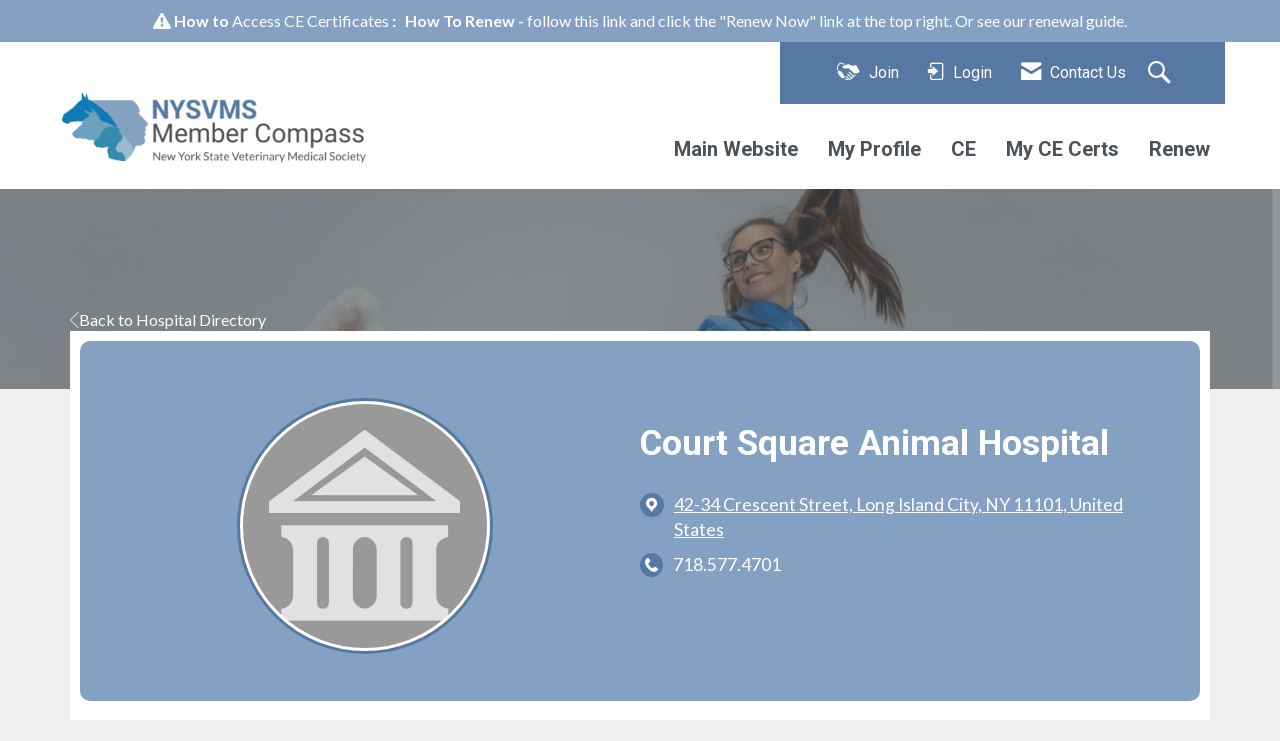

--- FILE ---
content_type: text/javascript
request_url: https://polo.feathr.co/v1/analytics/match/script.js?a_id=67f576b9264db0f9dad76104&pk=feathr
body_size: 131
content:
(function (w) {
    
        
    if (typeof w.feathr === 'function') {
        w.feathr('integrate', 'ttd', '697045952369110002660059');
    }
        
        
    if (typeof w.feathr === 'function') {
        w.feathr('match', '697045952369110002660059');
    }
        
    
}(window));